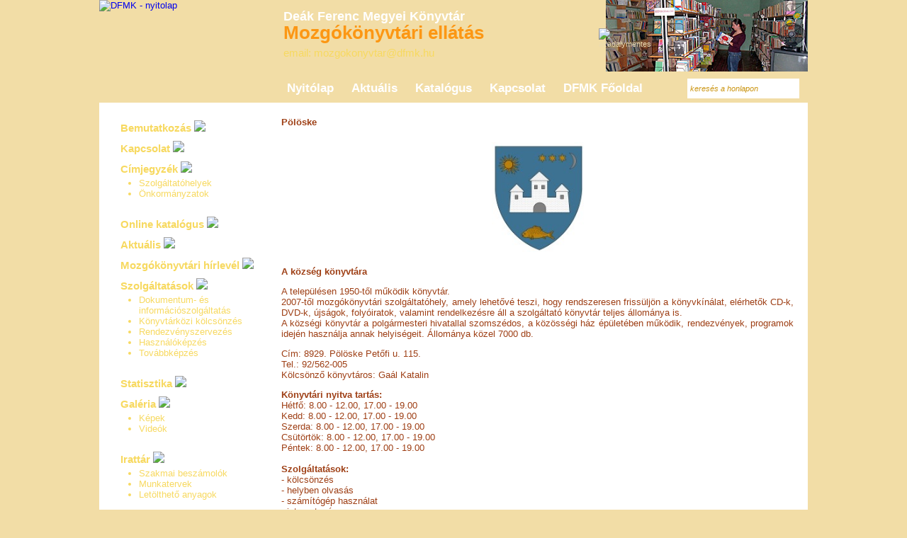

--- FILE ---
content_type: text/html; charset=iso-8859-2
request_url: http://mozgo.dfmk.hu/bemutatkozas/pacsai-kisterseg/poloske
body_size: 4973
content:
<!DOCTYPE html PUBLIC "-//W3C//DTD XHTML 1.0 Transitional//EN" "http://www.w3.org/TR/xhtml1/DTD/xhtml1-transitional.dtd"><html xmlns="http://www.w3.org/1999/xhtml"><head><title>Pölöske - Deák Ferenc Megyei Könyvtár, Mozgókönyvtári ellátás</title><script>var customCookieButton = ""; var customCookieText = "";</script><link href="/stilus.css" rel="stylesheet" type="text/css"/><link href="/stilus_m.css" rel="stylesheet" type="text/css"/><meta http-equiv="Content-Type" content="text/html; charset=iso-8859-2"/></head><body onload="Init()" id="fullheight"><script src="http://www.webmark.hu/AC_RunActiveContent.js" language="javascript" type="text/javascript"></script><script language="JavaScript" type="text/javascript" src="/swfobject.js"></script><script language="JavaScript" type="text/javascript" src="/commonFunc2.js"></script><script type="text/javascript" src="http://ajax.googleapis.com/ajax/libs/jquery/1.4.1/jquery.min.js"></script><script type="text/javascript" src="/jquery.cycle.all.min.js"></script><script type="text/javascript">
  var _gaq = _gaq || [];
  _gaq.push(['_setAccount', 'UA-19988153-6']);
  _gaq.push(['_trackPageview']);
  (function() {
    var ga = document.createElement('script'); ga.type = 'text/javascript'; ga.async = true;
    ga.src = ('https:' == document.location.protocol ? 'https://ssl' : 'http://www') + '.google-analytics.com/ga.js';
    var s = document.getElementsByTagName('script')[0]; s.parentNode.insertBefore(ga, s);
  })();
</script><script type="text/javascript">
$(document).ready(function() {
    $('.slideshow').cycle({
fx: 'fade', speed: 800
});
$('.slideshow').css('display', 'inherit');
});
</script><!--START --><div id="wrapper"><div id="header"><div id="hkep"><div id="slideshowholder"><div class="slideshow"><img src="/img/1149_1557_szentpeterur.jpg" class="leadkep" border="0" alt="Szentpéterúr" title="Szentpéterúr"/><img src="/img/1149_9910_gyurus.jpg" class="leadkep" border="0" alt="Gyűrűs" title="Gyűrűs"/><img src="/img/1149_3048_bucsuszentlaszlo.jpg" class="leadkep" border="0" alt="Búcsúszentlászló" title="Búcsúszentlászló"/><img src="/img/1149_5771_bagod.jpg" class="leadkep" border="0" alt="Bagod" title="Bagod"/><img src="/img/1149_6103_nemesapati2.jpg" class="leadkep" border="0" alt="Nemesapáti" title="Nemesapáti"/><img src="/img/1149_9136_kemendollar.jpg" class="leadkep" border="0" alt="Kemendollár" title="Kemendollár"/><img src="/img/1149_2001_zalaveg.jpg" class="leadkep" border="0" alt="Zalavég" title="Zalavég"/><img src="/img/1149_7590_zalaistvand.jpg" class="leadkep" border="0" alt="Zalaistvánd" title="Zalaistvánd"/><img src="/img/1149_7396_pakod.jpg" class="leadkep" border="0" alt="Pakod" title="Pakod"/><img src="/img/1149_2690_dotk.jpg" class="leadkep" border="0" alt="Dötk" title="Dötk"/><img src="/img/1149_4114_zalaszentmihaly.jpg" class="leadkep" border="0" alt="Zalaszentmihály" title="Zalaszentmihály"/><img src="/img/1149_3027_nemessandorhaza.jpg" class="leadkep" border="0" alt="Nemessándorháza" title="Nemessándorháza"/><img src="/img/1149_7522_zalaigrice.jpg" class="leadkep" border="0" alt="Zalaigrice" title="Zalaigrice"/><img src="/img/1149_9648_kisbucsa.jpg" class="leadkep" border="0" alt="Kisbucsa" title="Kisbucsa"/><img src="/img/1149_5663_zalaszentivan.jpg" class="leadkep" border="0" alt="Zalaszentiván" title="Zalaszentiván"/><img src="/img/1149_894_almashaza.jpg" class="leadkep" border="0" alt="Almásháza" title="Almásháza"/><img src="/img/1149_2128_vockond.jpg" class="leadkep" border="0" alt="Vöckönd" title="Vöckönd"/><img src="/img/1149_5010_pokaszepetk.jpg" class="leadkep" border="0" alt="Pókaszepetk" title="Pókaszepetk"/><img src="/img/1149_3951_zalaszentlorinc.jpg" class="leadkep" border="0" alt="Zalaszentlőrinc" title="Zalaszentlőrinc"/><img src="/img/1149_6843_pusztaszentlaszlo.jpg" class="leadkep" border="0" alt="Pusztaszentlászló" title="Pusztaszentlászló"/><img src="/img/1149_5615_zalaber.jpg" class="leadkep" border="0" alt="Zalabér" title="Zalabér"/><img src="/img/1149_184_alibanfa.jpg" class="leadkep" border="0" alt="Alibánfa" title="Alibánfa"/><img src="/img/1149_5017_alsonemesapati.jpg" class="leadkep" border="0" alt="Alsónemesapáti" title="Alsónemesapáti"/><img src="/img/1149_3869_poloske.jpg" class="leadkep" border="0" alt="Pölöske" title="Pölöske"/><img src="/img/1149_3830_nemesszentandras.jpg" class="leadkep" border="0" alt="Nemesszentandrás" title="Nemesszentandrás"/><img src="/img/1149_1333_pethohenye.jpg" class="leadkep" border="0" alt="Pethőhenye" title="Pethőhenye"/><img src="/img/1149_9197_nemesrado.jpg" class="leadkep" border="0" alt="Nemesrádó" title="Nemesrádó"/><img src="/img/1149_814_nemeshetes.jpg" class="leadkep" border="0" alt="Nemeshetés" title="Nemeshetés"/><img src="/img/1149_4465_batyk.jpg" class="leadkep" border="0" alt="Batyk" title="Batyk"/><img src="/img/1149_7733_csode.jpg" class="leadkep" border="0" alt="Csöde" title="Csöde"/></div></div></div><div id="hakad"></div><table width="100%" height="100%" border="0" cellspacing="0" cellpadding="0" id="fej"><tr valign="top"><td width="240"><a href="/"><img src="/art/sp.gif" width="240" height="130" border="0" alt="DFMK - nyitolap" title="Deák Ferenc Megyei Könyvtár /Gyermekkönyvtár/ - Nyitólap"/></a></td><td><div class="title"><table width="100%" border="0" cellspacing="0" cellpadding="0"><tr valign="top"><td><div class="txt"><h1>Deák Ferenc Megyei Könyvtár</h1><h2>Mozgókönyvtári ellátás</h2><p>email: mozgokonyvtar@dfmk.hu</p></div></td><td align="right"><div id="handi"><a href="/?vakbarat=1"><img src="/art/sp.gif" alt="akadalymentes" width="30" height="30" border="0" align="absmiddle" title="DFMK - Akadálymentesített változat"/></a></div></td></tr></table></div><div id="hmenu"> <a href="/"><div class="menup">Nyitólap</div></a> <a href="/aktualis"><div class="menup">Aktuális</div></a> <a href="/katalogus"><div class="menup">Katalógus</div></a> <a href="/dfmk/kapcsolat"><div class="menup">Kapcsolat</div></a> <a href="http://www.dfmk.hu"> <div class="menup">DFMK Főoldal</div> </a><!--Keresés START--><div class="search"><form id="keresoFrm" name="keresoFrm" method="get" action="/cgi-bin/dfmkmozgo/index.cgi" style="margin-bottom:0px" class="form"><input name="view" type="hidden" id="view" value="kereses"/> <table width="100%" border="0" cellspacing="0" cellpadding="0"><tr valign="top"><td><input type="text" name="mit" id="mit" class="field" value="keresés a honlapon" onFocus="this.value=''"/> </td><td><input type="submit" class="button" value=""/></td></tr></table></form></div><!--Keresés END--></div></td></tr></table></div><div id="mainBody"><table width="100%" border="0" cellspacing="0" cellpadding="0"><tr valign="top"><td width="237" id="vmenu"><div class="holder"><h3><a href="/dfmk/bemutatkozas">Bemutatkozás</a> <img src="/art/arrow_right.png"/></h3><h3><a href="/dfmk/kapcsolat">Kapcsolat</a> <img src="/art/arrow_right.png"/></h3><h3>Címjegyzék <img src="/art/arrow_right.png"/></h3><ul><li><a href="/cimjegyzek/szolgaltatohelyek" alt="Próba" title="Próba">Szolgáltatóhelyek</a></li><li><a href="/cimjegyzek/onkormanyzatok" alt="" title="">Önkormányzatok</a></li></ul><h3><a href="http://www.dfmk.hu/dfmk/online-katalogus" target="_blank">Online katalógus</a> <img src="/art/arrow_right.png"/></h3><h3><a href="/aktualis">Aktuális</a> <img src="/art/arrow_right.png"/></h3><h3><a href="/mozgokonyvtari-hirlevel">Mozgókönyvtári hírlevél</a> <img src="/art/arrow_right.png"/></h3><h3><a href="/dfmk/szolgaltatasok">Szolgáltatások</a> <img src="/art/arrow_right.png"/></h3><ul><li><a href="/dokumentum-es-informacioszolgaltatas" alt="" title="">Dokumentum- és információszolgáltatás</a></li><li><a href="/dfmk/konyvtarkozi-kolcsonzes" alt="" title="">Könyvtárközi kölcsönzés</a></li><li><a href="/rendezvenyszervezes" alt="" title="">Rendezvényszervezés</a></li><li><a href="/szolgaltatasok/hasznalokepzes" alt="" title="">Használóképzés</a></li><li><a href="/szolgaltatasok/tovabbkepzes" alt="" title="">Továbbképzés</a></li></ul><h3><a href="/dfmk/statisztika">Statisztika</a> <img src="/art/arrow_right.png"/></h3><h3>Galéria <img src="/art/arrow_right.png"/></h3><ul><li><a href="/galeria/kepek" alt="" title="">Képek</a></li><li><a href="/videok" alt="" title="">Videók</a></li></ul><h3>Irattár <img src="/art/arrow_right.png"/></h3><ul><li><a href="/irattar/szakmai-beszamolok" alt="" title="">Szakmai beszámolók</a></li><li><a href="/irattar/munkatervek" alt="" title="">Munkatervek</a></li><li><a href="/irattar/letoltheto-anyagok" alt="" title="">Letölthető anyagok</a></li></ul></div></td><td id="content"><div class="corner2"><div id="belso"><div class="cim">Pölöske</div><div class="lead"></div><div class="szoveg"><p style="text-align: center;"> <a href="http://www.poloske.hu" target="_blank"><img alt="" src="/webimages/images/bemutatkozas/poloskecimer.jpg" style="border-top-width: 0px; border-right-width: 0px; border-bottom-width: 0px; border-left-width: 0px; border-top-style: solid; border-right-style: solid; border-bottom-style: solid; border-left-style: solid; width: 130px; height: 155px; "/></a></p><p align="left"> <strong>A k&ouml;zs&eacute;g k&ouml;nyvt&aacute;ra</strong></p><p align="justify"> A telep&uuml;l&eacute;sen 1950-től műk&ouml;dik k&ouml;nyvt&aacute;r.<br/> 2007-től mozg&oacute;k&ouml;nyvt&aacute;ri szolg&aacute;ltat&oacute;hely, amely lehetőv&eacute; teszi, hogy rendszeresen friss&uuml;lj&ouml;n a k&ouml;nyvk&iacute;n&aacute;lat, el&eacute;rhetők CD-k, DVD-k, &uacute;js&aacute;gok, foly&oacute;iratok, valamint rendelkez&eacute;sre &aacute;ll a szolg&aacute;ltat&oacute; k&ouml;nyvt&aacute;r teljes &aacute;llom&aacute;nya is.<br/> A k&ouml;zs&eacute;gi k&ouml;nyvt&aacute;r a polg&aacute;rmesteri hivatallal szomsz&eacute;dos, a k&ouml;z&ouml;ss&eacute;gi h&aacute;z &eacute;p&uuml;let&eacute;ben műk&ouml;dik, rendezv&eacute;nyek, programok idej&eacute;n haszn&aacute;lja annak helyis&eacute;geit. &Aacute;llom&aacute;nya k&ouml;zel 7000 db.</p><p align="justify"> C&iacute;m: 8929. P&ouml;l&ouml;ske Petőfi u. 115.<br/> Tel.: 92/562-005<br/> K&ouml;lcs&ouml;nző k&ouml;nyvt&aacute;ros: Ga&aacute;l Katalin</p><p align="justify"> <strong>K&ouml;nyvt&aacute;ri nyitva tart&aacute;s:</strong><br/> H&eacute;tfő: 8.00 - 12.00, 17.00 - 19.00<br/> Kedd: 8.00 - 12.00, 17.00 - 19.00<br/> Szerda: 8.00 - 12.00, 17.00 - 19.00<br/> Cs&uuml;t&ouml;rt&ouml;k: 8.00 - 12.00, 17.00 - 19.00<br/> P&eacute;ntek: 8.00 - 12.00, 17.00 - 19.00<br/><br/> <strong>Szolg&aacute;ltat&aacute;sok:</strong><br/> - k&ouml;lcs&ouml;nz&eacute;s<br/> - helyben olvas&aacute;s<br/> - sz&aacute;m&iacute;t&oacute;g&eacute;p haszn&aacute;lat<br/> - internetez&eacute;s<br/> - f&eacute;nym&aacute;sol&aacute;s<br/> - nyomtat&aacute;s<br/> - k&ouml;nyvt&aacute;rk&ouml;zi k&ouml;lcs&ouml;nz&eacute;s<br/> - rendezv&eacute;nyek<br/> - haszn&aacute;l&oacute;k&eacute;pz&eacute;s</p><div align="center" id="itwgaleria" lang="5519"><table align="center" border="0" cellpadding="4" cellspacing="0" class="galeriaBox" width="100"><tbody><tr align="center"><td> <a href="javascript:galeria(5519);"><img alt=" " class="galeriaBoxKep" src="http://teszt23.webmark.hu/galeria/5519/poloskekvt01_1817_k.jpg"/></a></td></tr><tr align="center"><td class="galeriaBoxAlt"> N&eacute;zze meg gal&eacute;ri&aacute;nkat!</td></tr></tbody></table></div><hr/><p align="center"> <a href="http://www.poloske.hu" target="_blank">K&ouml;zs&eacute;g honlapja</a></p><p> <strong>A k&ouml;zs&eacute;gről:</strong></p><p> P&ouml;l&ouml;ske k&ouml;zs&eacute;g Zala megye k&ouml;z&eacute;pponj&aacute;ban tal&aacute;lhat&oacute;, 908 fős kistelep&uuml;l&eacute;s. Zalaegerszegtől d&eacute;lkeletre, mintegy 18 km-re fekszik a Sz&eacute;v&iacute;z-csatorna v&ouml;lgy&eacute;ben, a 75. sz&aacute;m&uacute; fő&uacute;t mellett, mely a Balatont k&ouml;ti &ouml;ssze a r&eacute;dicsi hat&aacute;r&aacute;tkelővel, jelentős idegenforgalmat lebonyol&iacute;tva. A falu kedvező k&ouml;zleked&eacute;s-f&ouml;ldrajzi helyen fekszik. T&aacute;vols&aacute;gi aut&oacute;busszal Zalaegerszeg &eacute;s Keszthely felől megk&ouml;zel&iacute;thető. Vas&uacute;tvonal a falu hat&aacute;r&aacute;ban h&uacute;z&oacute;dik, de vas&uacute;t&aacute;llom&aacute;s a szomsz&eacute;dos telep&uuml;l&eacute;seken - Bak, B&uacute;cs&uacute;szentl&aacute;szl&oacute; &eacute;s Zalaszentmih&aacute;ly - van.<br/> A falu hatalmas ter&uuml;letű, mintegy 4500 ha. A ter&uuml;let jelentősebb v&iacute;zfoly&aacute;sai a Sz&eacute;v&iacute;z-csatorna, az Eszter&aacute;g- patak &eacute;s a Bebesi-&aacute;rok.</p><p> A falu legkiemelkedőbb nevezetess&eacute;ge a P&ouml;l&ouml;skei-t&oacute;. A t&oacute; &eacute;s k&ouml;rny&eacute;ke igen jelentős t&aacute;ji, term&eacute;szeti &eacute;rt&eacute;kekkel rendelkezik. Ennek megőrz&eacute;se &eacute;rdek&eacute;ben a t&oacute; &eacute;s k&ouml;zvetlen k&ouml;rny&eacute;ke 1985 &oacute;ta v&eacute;delem alatt &aacute;ll, megyei v&eacute;detts&eacute;gű term&eacute;szetv&eacute;delmi ter&uuml;let. A v&eacute;dett&eacute; nyilv&aacute;n&iacute;t&aacute;st a Magyar Mad&aacute;rtani Egyes&uuml;let Zalai Helyi Csoportja kezdem&eacute;nyezte. Oka a mintegy 120 ha fel&uuml;letű, v&iacute;zzel bor&iacute;tott saj&aacute;tos l&aacute;pr&eacute;ti fl&oacute;r&aacute;ja, &eacute;rt&eacute;kes mad&aacute;rvil&aacute;ga, &eacute;s term&eacute;szetes eredetű t&aacute;jk&eacute;pi megjelen&eacute;se.</p><p> A ter&uuml;let v&aacute;ltozatos domborzat, v&aacute;ltozatos v&iacute;zgazd&aacute;lkod&aacute;s&uacute;. A t&oacute;t&oacute;l keletre l&eacute;vő ter&uuml;letek &#65533; melyek erdős&uuml;l&eacute;se jelentős &#65533; magasan fekvő dombvonulat r&eacute;szei. Magasabb fekv&eacute;sű az &Ouml;rd&ouml;gv&aacute;r k&ouml;rny&eacute;ke is, amely v&eacute;delmi szempontb&oacute;l volt jelentős. A magasabban fekvő ter&uuml;letekről sz&eacute;p kil&aacute;t&aacute;s ny&iacute;lik a t&oacute;ra, a telep&uuml;l&eacute;sre, a k&ouml;rnyező t&aacute;jakra.</p></div><table width="100%" border="0" cellspacing="0" cellpadding="0"><!-- linkek --><!-- dokuk --><!-- dok1 --><!-- dok2 --><!-- dok3 --></table></div><div align="center"></div></div></td></tr></table></div></div><div class="footerHolder"><div id="footer"><table width="100%" border="0" cellspacing="0" cellpadding="0"><tr valign="top"><td width="240"><div class="umft"><p><a href="http://www.nfu.hu" target="_blank"><img src="/art/uszt.png" alt="ÚJ SZÉCHENYI TERV" width="160" height="53" border="0" title="ÚJ SZÉCHENYI TERV"/></a></p><p><img src="/art/magyarorszag-megujul.png" border="0" width="150"/></p></div></td><td class="right"><p class="b"> <a href="/">Nyitólap</a> <a href="/aktualis">Aktuális</a> <a href="/katalogus">Katalógus</a> <a href="/dfmk/kapcsolat">Kapcsolat</a><a href="http://www.dfmk.hu">DFMK főoldal</a></p><p class="kva"><a href="/dfmk/impresszum">Impresszum</a> | <a href="/dfmk/adatvedelmi-nyilatkozat">Adatv&eacute;delmi nyilatkozat</a> | <a href="/statisztika2/statisztika">Statisztika</a> Copyright &copy; 2011, <a href="http://www.dfmk.hu">De&aacute;k Ferenc Megyei K&ouml;nyvt&aacute;r</a></p></td></tr></table></div></div><!--END--><script language="JavaScript" type="text/javascript">
function Init() {
}
function nyelv( kep, filenev ) {
kep.src = '/art/' + filenev + '.gif';
}
if (document.getElementById("itwgaleria") != null) {
   var so = new SWFObject("/flash/itwgallery.swf?galeriaID=" + document.getElementById("itwgaleria").lang, "mymovie", "700", "640", "8", "");
   so.addParam("wmode", "transparent"); 
   so.write("itwgaleria");
}
</script></body></html>

--- FILE ---
content_type: text/css
request_url: http://mozgo.dfmk.hu/stilus.css
body_size: 2273
content:
/*DFMK CSS*/
HTML, BODY {
    margin:0px;
    padding:0px;
    border:none;
	text-align:left;
	background:url(art/bg_top.gif) repeat-x top #f2dda6;
	font-family:Arial, Helvetica, sans-serif;
	font-size:13px;
	color:#9e3f15;
}

/*ĂĄltalĂĄnos*/
a {
	text-decoration:none;
}

a:hover {
	text-decoration:underline;
}

hr {
	background:none;
	padding:0;
	margin:0 0 10px 0;
	border:none;
	border-bottom:1px dotted #333333;
}

/*font colors*/
/*misc*/
.corner {
	height:14px;
	background:url(art/slide_corner.gif) no-repeat right bottom;
}
/*wrapper*/
#wrapper {
	width:1000px;
	min-height:340px;
	position:relative;
	margin:0 auto;
}
/*testy*/
/*------------------------------------------------------------------------------------ header*/
#header {
	width:1000px;
	height:145px;
	position:relative;
	background:url(art/header.jpg) no-repeat left;
}
	#header .title {
		height:100px;
	}
	#header .txt {
		position:relative;
		top:20px;
		left:20px;
		color:#662626;
		text-shadow:1px 1px 0 #f7eac5;
	}
		#header .txt a {
			color:#662626;
		}
	#header h1 {
		font-family:"Trebuchet MS", Arial, sans-serif;
		font-size:24px;
		padding:0;
		margin:0 0 10px 0;
	}
	#header p {
		margin:0;
		padding:0;
	}
/*------------------------------------------------------------------------------------ language */
#lang {
	padding:10px;
	font-size:11px;
}
	#lang a {
		color:#ecdcb1;
	}
		#lang a:hover {
			position:relative;
			bottom:1px;
			text-decoration:underline;
		}
	#lang img {
		padding:1px;
		background:#fff;
		border:1px solid #9f2a15;
		margin:0 auto;
	}
/*------------------------------------------------------------------------------------ akadalymentes*/
#handi {
	padding:10px;
	font-size:11px;
}
	#handi a {
		color:#ecdcb1;
	}
		#handi a:hover {
			color:#fff;
		}
/*------------------------------------------------------------------------------------ horizontal menu*/
#hmenu {
	height:45px;
	padding:4px 0 0 0;
}
	#hmenu .menup {
		float:left;
		clear:right;
		margin:0 0 0 10px;
		cursor:pointer;
		font-size:13px;
		font-weight:bold;
		padding:10px 10px 15px 10px;
		-webkit-transition-property:all;
		-webkit-transition-duration:.4s;
		transition-property:all;
		transition-duration:.4s;
	}
		#hmenu a {
			color:#fbf1d9;
		}
			#hmenu .menup:hover {
				background:#fbf1d9;
				color:#602323;
			}
	/*------------------------------------------------------------------------------- SEARCH */
	#hmenu .search {
		width:180px;
		float:right;
		color:#fbf1d9;
		position:relative;
		top:6px;
		left:10px;
	}
		#hmenu .form {
			margin:0;
			padding:0;
		}
		#hmenu .field {
			width:150px;
			height:20px;
			padding:2px;
			background:#e3e3e3;
			border:none;
			color:#602424;
			font-style:italic;
			font-size:11px;
		}
		#hmenu .button {
			background:url(art/magnif.gif) no-repeat;
			border:none;
			position:relative;
			left:-30px;
			cursor:pointer;
			width:20px;
			height:20px;
		}
/*------------------------------------------------------------------------------------ vertical menu */
#vmenu {
	background:url(art/vmenu_bg.gif) repeat-y;
	color:#cec5b1;
	padding:15px 0 0 0;
}
	#vmenu a:hover {
		text-decoration:underline;
		position:relative;
		bottom:1px;
		color:#ddd5c2;
	}
	#vmenu .holder {
		padding:0 15px 0 30px;
	}
	#vmenu h3 {
		font-size:12px;
		text-transform:uppercase;
		color:#cec5b1; /*9a917d*/
		padding:5px 0 0 0;
		margin:0;
	}
		#vmenu h3 a {
			color:#cec5b1;
		}
	#vmenu ul {
		padding:0;
		margin:5px 0 5px 0;
		list-style:outside none;
	}
		#vmenu ul a {
			color:#9a917d;
		}
		#vmenu ul li {
			padding:0 0 0 6px;
		}
/*------------------------------------------------------------------------------------ content */
#content {
	background:url(art/content_bg.gif) repeat-y left;
}
	#content h4 {
			font-style:italic;
			font-size:16px;
			margin:0;
			padding:15px 0 10px 0;
			color:#9d7153;
	}
	#content .corner2 {
    	background:url(art/content_bg.gif) repeat-y left;
		padding:0 0 10px 0;
	}
/*---------------------------------------------------- FACEBOOK*/
.fb {
	padding:10px 0 10px 0;
}
/*------------------------------------------------------ Forum*/
.forum {
	width:201px;
	min-height:200px;
	background:url(art/forum_bg.jpg) no-repeat top;
}
	.forum p {
		padding:100px 10px 0 10px;
		color:#8c6545;
	}
/*------------------------------------------------------------------------------------ SLIDE */
#slider {
	width:98%;
	background:url(art/slide_bg.gif) repeat-y left #fbf1d9;
}
	#slider a {
			color:#764c39;
		}
			#slider a:hover {
				text-decoration:underline;
				position:relative;
				bottom:1px;
			}
	#slider h4 {}
	#slider .arrow {
		height:7px;
		background:url(art/arrow_down.png) no-repeat left;
		position:relative;
		left:-13px;
		top:5px;
		z-index:10000;
	}
	/*image*/
	#slider .picHolder {
		width:416px;
		height:258px;
		position:relative;
		overflow:hidden;
		z-index:12000;
		padding:15px;
	}
		#slider .picHolder img {
			width:416px;
			padding:3px;
			background:#fff;
			border:1px solid #ded6c0;
		}
	/*select*/
	#slider .newsHolder {
		position:relative;
	}
		#slider .newsHolder h4 {
			font-style:italic;
			font-size:16px;
			margin:0;
			padding:15px 0 5px 0;
		}
	#slider .selectHolder {
		width:292px;
		position:relative;
		left:-13px;
		border-bottom:1px dotted #c19171;
		padding:6px 10px 8px 13px;
		color:#764c39;
	}
		#slider .selectHolder:hover {
			background:#fffbf0;
		}
		#slider .selectHolder em {
			font-size:11px;
			font-style:normal;
			color:#b18567;
			position:relative;
			top:3px;
		}
		/*more*/
		#slider .more {
			text-align:right;
			padding:5px 20px 0 0;
			font-size:11px;
		}
			#slider .more a {
				color:#9d7153;
			}
/*------------------------------------------------------------------------------------ Zalai TudĂĄstĂĄr */
#zalatudas {
	padding:0 15px;
	color:#6c2828;
}
	#zalatudas .bg {
		background:#f4ead2;
		padding:10px;
		border-radius:10px;
		-moz-border-radius:10px;
	}
	#zalatudas .sButton {
		width:80px;
		height:40px;
		cursor:pointer;
		background:url(art/keresbutton_zalai.png) no-repeat;
		border:none;
		margin:10px auto;
	}
	#zalatudas .sField {
		width:200px;
		height:20px;
		padding:2px;
		border:none;
	}
	
/*------------------------------------------------------------------------------------ Books */

#books {
	padding:0 0 0 15px;
	position:relative;
}
	#books .slider {
		width:552px;
		background:url(art/books_bg_1.gif) no-repeat top #f7eac8;
	}
	#books .bottom {
		height:8px;
		background:url(art/books_bg_2.gif) no-repeat;
	}
	#books .bookHolder {
		text-align:center;
	}
	#books .bookHolder img {
		border:1px solid #ead4a1;
		padding:3px;
		background:#fff;
		margin:2px 15px 2px 0;
	}
		#books .bookHolder img:hover {
			padding:5px;
			background:#ead4a1;
			margin:0 11px 0 0;
		}
	#books .desc {
		margin:0 auto;
		width:96%;
		background:#fff;
		border-radius:10px;
		-moz-border-radius:10px;
	}
		#books .desc a {
			color:#5c1f1f;
			padding:2px;
		}
			#books .desc a:hover {
				position:relative;
				bottom:1px;
				text-decoration:underline;
			}
		#books .desc p {
			padding:2px;
			margin:2px;
		}
		#books .desc h3 {
			padding:2px;
			margin:2px;
		}
		#books .descPad {
			padding:5px 15px 5px 15px;
			margin:0;
		}
/*--------------------------------------------------------------------------- newsletter*/
#newsletter {
	width:164px;
	background:url(art/login_bg.gif) no-repeat;
}
	#newsletter .bottom {
		margin:10px 0 0 0;
		background:url(art/login_bg_bottom.gif) no-repeat;
		height:11px;
	}
	#newsletter .nForm {
		width:143px;
		margin:0;
		padding:0;
		position:relative;
		top:10px;
		left:8px;
	}
	#newsletter .nField {
		width:140px;
		height:20px;
		padding:2px;
		margin:2px;
		background:url(art/field.gif) no-repeat left;
		border:none;
		color:#dd7040;
		font-style:italic;
		border:1px solid #f7eac8;
	}
		#newsletter .nField:hover {
			border:1px solid #e6d29d;
		}
	#newsletter .button {
		width:116px;
		height:32px;
		background:url(art/button_bg.jpg);
		border:none;
		cursor:pointer;
		margin:10px 0 0 15px;
	}
		#newsletter .button:hover {
			position:relative;
			bottom:1px;
		}
			#newsletter .button:active {
				position:relative;
				bottom:0;
			}
/*---------------------------------------------------------------------------- kotelezĂś elem*/
#kotelezo p {
	font-size:10px;
	color:#999999;
	padding:0 10px 10px 0;
}
	#kotelezo img {
		padding:0 0 10px 0;
	}
/*---------------------------------------------------------------------------- FOOTER */
.footerHolder {
	width:100%;
	background:#a98363;
}
#footer {
	width:1000px;
	height:117px;
	background:url(art/footer_bg.jpg) no-repeat bottom;
	margin:0 auto;
}
	#footer .left {
		padding:10px 0 0 30px;
		color:#531f1f;
	}
		#footer .left a {
			color:#531f1f;
		}
	#footer .right {
		padding:10px 0 0 20px;
		color:#f2dda6;
	}
		#footer .right a {
			color:#f2dda6;
			padding:4px;
		}
			#footer .right a:hover {
				color:#fff;
			}
			
.slideshow {
	display:none;
}			

--- FILE ---
content_type: text/css
request_url: http://mozgo.dfmk.hu/stilus_m.css
body_size: 2496
content:
/*DFMK CSS - mozgĂłkĂśnyvtĂĄr*/
HTML, BODY {
	background:url(art/bg_top_m.gif) repeat-x top #f2dda6; /*v*/
}

/*ĂĄltalĂĄnos*/

hr {
	background:none;
	padding:0;
	margin:0 0 10px 0;
	border:none;
	border-bottom:1px dotted #333333;
}

.hrM {
	height:5px;
	background:url(art/hr_m_repeat.gif) repeat-x;
}

/*font colors*/
.blue1 {
	color:#536a92;
}
	.blue1 a {
		color:#536a92;
	}
		.blue1 a:hover {
			position:relative;
			bottom:1px;
			text-decoration:underline;
		}

/*testy*/
#mainBody {
	background:url(art/lapok.gif) no-repeat right bottom #fff;
}
/*------------------------------------------------------------------------------------ header*/
#header {
	background:url(art/header_m.jpg) no-repeat left; /*v*/
	position:relative;
}
	#header .title {
		height:100px;
	}
	#header .txt {
		position:relative;
		top:10px; /*v*/
		left:20px;
		color:#f7d960; /*v*/
		text-shadow:none; /*v*/
	}
		#header .txt a {
			color:#f7d960; /*v*/
		}
	#header h1 {
		font-family:"Trebuchet MS", Arial, sans-serif;
		font-size:18px; /*v*/
		color:#fff; /*v*/
		padding:0;
		margin:0 0 0 0; /*v*/
		position:relative; /*v*/
		top:3px; /*v*/
	}
	/*NEW:*/
	#header h2 {
		font-family:"Trebuchet MS", Arial, sans-serif;
		font-size:26px; 
		color:#fc9714; 
		padding:0;
		margin:0 0 4px 0;
	}
	#header p {
		margin:0;
		padding:0;
		font-size:15px;
	}
	
#fej {
	z-index:1000;
	position:relative;
}

#hkep {
	position:absolute;
	float:right;
	right:0px;
}

#hakad {
	position:absolute;
	background:url(art/header_hatter.png);
	background-repeat:no-repeat;
	width:1000px;
	height:145px;
	z-index:300;
}

/*------------------------------------------------------------------------------------ akadalymentes*/
#handi {
	width:30px; /*v*/
	height:30px; /*v*/
	padding:0; /*v*/
	position:relative; /*v*/
	right:265px; /*v*/
	top:40px; /*v*/
}
/*------------------------------------------------------------------------------------ horizontal menu*/
#hmenu {
	padding:5px 0 0 10px; /*v*/
	position:relative;
	z-index:20000;
}
	#hmenu .menup {
		float:left;
		clear:right;
		margin:0 0 0 5px; /*v*/
		cursor:pointer;
		font-size:17px; /*v*/
		font-weight:bold;
		padding:10px 10px 15px 10px;
		-webkit-transition-property:all;
		-webkit-transition-duration:.4s;
		transition-property:all;
		transition-duration:.4s;
	}
		#hmenu a {
			color:#fff;
		}
			#hmenu .menup:hover, #hmenu .aktiv .menup {
				background:#fff; /*v*/
				color:#c7441c; /*v*/
			}
	/*------------------------------------------------------------------------------- SEARCH */
		#hmenu .field {
			width:150px;
			padding:4px; /*v*/
			background:#fff; /*v*/
			border:none;
			color:#cb9615; /*v*/
			font-style:italic;
			font-size:11px;
		}
		#hmenu .button {
			background:url(art/magnif_m.gif) no-repeat; /*v*/
			left:-30px;
			top:3px; /*v*/
		}
/*------------------------------------------------------------------------------------ vertical menu */
#vmenu {
	background:url(art/vmenu_bg_m.gif) repeat-y; /*v*/
}
	#vmenu a:hover, #vmenu .aktiv {
		text-decoration:underline;
		position:relative;
		bottom:1px;
		color:#fff; /*v*/
	}
	#vmenu .holder {
		padding:0 15px 0 30px;
	}
	#vmenu h3 {
		font-size:15px;
		text-transform:none; /**/
		color:#f7d960; /*v*/
		margin:0;
		height:auto; /*v*/
		padding:10px 0 0 0; /*v*/
	}
		#vmenu h3 a {
			color:#f7d960; /*v*/
		}
	#vmenu ul {
		color:#f7d960; /*v*/
		padding:0 0 0 6px; /*v*/
		margin:4px 0 15px 20px; /*v*/
		list-style:outside disc; /*v*/
	}
		#vmenu ul a {
			color:#f7d960; /*v*/
		}
		#vmenu ul li {
			padding:0 0 0 0; /*v*/
		}
/*------------------------------------------------------------------------------------ content */
	/*new------------------------------------- heading*/
	#content h1 {
		font-size:23px;
	}
	#content h2 {}
	#content h3 {}
	#content h4 {
		font-style:italic; /*v*/
		font-size:19px; /*v*/
		margin:0; /*v*/
		padding:15px 0 5px 0; /*v*/
		color:#c34b26; /*v*/
	}
	#content h5 {
		font-size:17px;
		margin:0;
		padding:15px 0 5px 0;
		color:#c34b26;
	}
	#content h6 {}

		#content a {
    		color:#9e3f15;
			font-size:12px;
			font-weight:bold;
		}

/*------------------------------------------------------------------------------------ Gyerek 3-as oszlop*/
/* new ------------------------------------------------------------------------------- ĂdvĂśzlĹ*/
#welcome {
	padding:10px 15px 0 15px;
}
	#welcome p {
		background:#faf6cc;
		padding:10px;
	}
/*new*/
#cimcimm {
	padding:0 15px 0 15px;
	color:#a18e5b;
}
	#cimcimm p {
		margin:5px 0 5px 0;
	}
	#cimcimm h5, #cimcimm h5 a {
	color:#c34b26;
	font-size:17px;
	}
	#cimcimm a {
		color:#71583b;
	}
		#cimcimm a:hover {
			position:relative;
			bottom:1px;
			text-decoration:underline;
		}
/*new*/
.col {
	width:220px;
	min-height:320px;
	background:url(art/col_bg_m.gif) repeat-x bottom; /*v*/
	text-align:center;
	padding:8px;
}
	.col strong {
		font-size:15px;
		color:#71583b;
	}
/*new*/
.nagyonkalssz {
}

#cimcimm .nagyonkalssz a {
font-weight:normal;
color:#a18e5b;
}

/*------------------------------------------------------------------------------------ SLIDE */
#slider {
	width:98%;
	background:none; /*v*/
}
	#slider .newsHolder {
		width:290px;
		position:relative;
		left:20px;
	}
		#slider .newsHolder h4 {
			font-size:19px; /*v*/
			padding:15px 0 5px 0; /*v*/
		}
		#slider .newsHolder strong {
			font-size:15px;
			padding:0;
			margin:0;
			color:#f47521;
		}
	#slider a {
			color:#71583b; /*v*/
		}
			#slider a:hover {
				text-decoration:underline;
				position:relative;
				bottom:1px;
			}
	#slider .arrow {
		height:7px;
		background:url(art/arrow_down_gy.gif) no-repeat left;
		position:relative;
		left:20px; /*v*/
		top:5px;
		z-index:10000;
	}
	/*image*/
	#slider .picHolder {
		top:20px;
	}
	/*select*/
	#slider .selectHolder {
		background:#faf6cc; /*v*/
		width:290px; /*v*/
		left:0; /*v*/
		border-bottom:1px dotted #c19171;
		padding:6px 10px 8px 13px;
		margin:2px 0 2px 0; /*v*/
		color:#764c39;
	}
		#slider .selectHolder em {
			font-size:11px;
			font-style:normal;
			color:#b18567;
			position:relative;
			top:3px;
		}
		/*more*/
		#slider .more {
			text-align:right;
			padding:5px 20px 0 0;
			font-size:11px;
		}
			#slider .more a {
				color:#9d7153;
			}
/* new --------------------------------------------------------------------------- KĂśzĂśssĂŠg*/
.tweet {
	color:#777777;
	font-size:11px;
}
	.tweet a {
		color:#777777;
	}
/* new ----------------------------------------------------------------------- tĂŠrkĂŠp */
#map {
	width:490px;
	height:420px;
	background:#fff;
	padding:2px;
	-webkit-box-shadow:0 0 10px #727272;
	-moz-box-shadow:0 0 10px #727272;
}
	#map .holder {
		width:480px;
		height:410px;
		margin:4px auto;
	}
/*--------------------------------------------------------------------------- nwBox*/
.nwBox {
	width:200px;
	min-height:100px;
	color:#c34b26;
}
	.nwBox form {
		text-align:center;
		background:#faf6cc;
		border-radius:10px;
		-moz-border-radius:10px;
		border:1px solid #f2dda6;
		padding:10px;
		margin:10px 0 0 0;
	}
		.nwBox a {
			color:#f47521;
			text-decoration:underline;
		}
		.nwBox p {
			padding:0 0 4px 0;
			margin:0;
		}
	.nwField {
		width:150px;
		background:#fff;
		border:1px solid #f9b26d;
		-webkit-box-shadow:0 0 5px #d9d5b1;
		-moz-box-shadow:0 0 5px #d9d5b1;
		padding:2px;
		margin:2px auto;
		color:#dea646;
		text-align:left;
	}
	.nwButton {
		width:117px;
		height:34px;
		background:url(art/subscr_off.gif) no-repeat;
		border:none;
		cursor:pointer;
		margin:5px auto;
	}
		.nwButton:hover {
			background:url(art/subscr_on.gif) no-repeat;
		}
/*---------------------------------------------------------------------------- FOOTER */
.footerHolder {
	width:100%;
	background:#d69a3c; /*v*/
}
#footer {
	width:1000px;
	height:116px; /*v*/
	background:url(art/footer_bg_m.jpg) no-repeat bottom; /*v*/
	margin:0 auto;
}	
	#footer .left {
		padding:10px 0 0 30px;
		color:#9a742d; /*v*/
	}
		#footer .left a {
			color:#9a742d; /*v*/
		}
	#footer .right {
		padding:30px 0 0 10px; /*v*/
		color:#f47521; /*v*/
	}
		#footer .right a {
			color:#f47521; /*v*/
			padding:10px; /*v*/
		}
			#footer .right a:hover {
				color:#f47521; /*v*/
				position:relative; /*v*/
				bottom:1px; /*v*/
				text-decoration:underline; /*v*/
			}
		/*new*/
	#footer .b {
		font-size:14px; 
		font-weight:bold; 
	}
	/*new*/
	#footer .umft {
		width:200px;
		height:auto;
		margin:0 auto;
		padding:1px 0 0 10px;
		font-size:10px;
		color:#fff;
		text-align:center;
	}
	#footer .umft p {
		margin:0px;
		padding:0px;
	}

#doctar, #belso, #kereses, .galeriaKategoria {
	margin:20px;
}

#belso a, .cim {
	font-weight:bold;
	padding-bottom:14px;
}

#belso img, #lgal img {
	background-color:#FFF;
	padding:3px;
	margin:4px;
	border:solid 1px #764c39;
}

#lgal {
	padding:6px;
}

#lgal img:hover {
	background-color:#9e3f15;
}

#belso .cim {
	padding:inherit;
	margin:0 0 14px 0;
}

#belso .link_cim {
	font-size:14px;
}

#belso .link_lead {
	font-weight:normal;
}

.galeriaLink p, #osszeskepszam {
	padding:0px;
	margin:0px;
}

.cella, .cella td {
	font-size:10px;
}

.bov a {
	padding-left:14px;
}

.bov a:hover {
	padding-left:14px;
	text-decoration:underline;
}

--- FILE ---
content_type: application/javascript
request_url: http://mozgo.dfmk.hu/swfobject.js
body_size: 2972
content:
/**
 * SWFObject v1.5: Flash Player detection and embed - http://blog.deconcept.com/swfobject/
 *
 * SWFObject is (c) 2007 Geoff Stearns and is released under the MIT License:
 * http://www.opensource.org/licenses/mit-license.php
 *
 */
if(typeof deconcept == "undefined") var deconcept = new Object();
if(typeof deconcept.util == "undefined") deconcept.util = new Object();
if(typeof deconcept.SWFObjectUtil == "undefined") deconcept.SWFObjectUtil = new Object();
deconcept.SWFObject = function(swf, id, w, h, ver, c, quality, xiRedirectUrl, redirectUrl, detectKey) {
	if (!document.getElementById) { return; }
	this.DETECT_KEY = detectKey ? detectKey : 'detectflash';
	this.skipDetect = deconcept.util.getRequestParameter(this.DETECT_KEY);
	this.params = new Object();
	this.variables = new Object();
	this.attributes = new Array();
	if(swf) { this.setAttribute('swf', swf); }
	if(id) { this.setAttribute('id', id); }
	if(w) { this.setAttribute('width', w); }
	if(h) { this.setAttribute('height', h); }
	if(ver) { this.setAttribute('version', new deconcept.PlayerVersion(ver.toString().split("."))); }
	this.installedVer = deconcept.SWFObjectUtil.getPlayerVersion();
	if (!window.opera && document.all && this.installedVer.major > 7) {
		// only add the onunload cleanup if the Flash Player version supports External Interface and we are in IE
		deconcept.SWFObject.doPrepUnload = true;
	}
	if(c) { this.addParam('bgcolor', c); }
	var q = quality ? quality : 'high';
	this.addParam('quality', q);
	this.setAttribute('useExpressInstall', false);
	this.setAttribute('doExpressInstall', false);
	var xir = (xiRedirectUrl) ? xiRedirectUrl : window.location;
	this.setAttribute('xiRedirectUrl', xir);
	this.setAttribute('redirectUrl', '');
	if(redirectUrl) { this.setAttribute('redirectUrl', redirectUrl); }
}
deconcept.SWFObject.prototype = {
	useExpressInstall: function(path) {
		this.xiSWFPath = !path ? "expressinstall.swf" : path;
		this.setAttribute('useExpressInstall', true);
	},
	setAttribute: function(name, value){
		this.attributes[name] = value;
	},
	getAttribute: function(name){
		return this.attributes[name];
	},
	addParam: function(name, value){
		this.params[name] = value;
	},
	getParams: function(){
		return this.params;
	},
	addVariable: function(name, value){
		this.variables[name] = value;
	},
	getVariable: function(name){
		return this.variables[name];
	},
	getVariables: function(){
		return this.variables;
	},
	getVariablePairs: function(){
		var variablePairs = new Array();
		var key;
		var variables = this.getVariables();
		for(key in variables){
			variablePairs[variablePairs.length] = key +"="+ variables[key];
		}
		return variablePairs;
	},
	getSWFHTML: function() {
		var swfNode = "";
		if (navigator.plugins && navigator.mimeTypes && navigator.mimeTypes.length) { // netscape plugin architecture
			if (this.getAttribute("doExpressInstall")) {
				this.addVariable("MMplayerType", "PlugIn");
				this.setAttribute('swf', this.xiSWFPath);
			}
			swfNode = '<embed type="application/x-shockwave-flash" src="'+ this.getAttribute('swf') +'" width="'+ this.getAttribute('width') +'" height="'+ this.getAttribute('height') +'" style="'+ this.getAttribute('style') +'"';
			swfNode += ' id="'+ this.getAttribute('id') +'" name="'+ this.getAttribute('id') +'" ';
			var params = this.getParams();
			 for(var key in params){ swfNode += [key] +'="'+ params[key] +'" '; }
			var pairs = this.getVariablePairs().join("&");
			 if (pairs.length > 0){ swfNode += 'flashvars="'+ pairs +'"'; }
			swfNode += '/>';
		} else { // PC IE
			if (this.getAttribute("doExpressInstall")) {
				this.addVariable("MMplayerType", "ActiveX");
				this.setAttribute('swf', this.xiSWFPath);
			}
			swfNode = '<object id="'+ this.getAttribute('id') +'" classid="clsid:D27CDB6E-AE6D-11cf-96B8-444553540000" width="'+ this.getAttribute('width') +'" height="'+ this.getAttribute('height') +'" style="'+ this.getAttribute('style') +'">';
			swfNode += '<param name="movie" value="'+ this.getAttribute('swf') +'" />';
			var params = this.getParams();
			for(var key in params) {
			 swfNode += '<param name="'+ key +'" value="'+ params[key] +'" />';
			}
			var pairs = this.getVariablePairs().join("&");
			if(pairs.length > 0) {swfNode += '<param name="flashvars" value="'+ pairs +'" />';}
			swfNode += "</object>";
		}
		return swfNode;
	},
	write: function(elementId){
		if(this.getAttribute('useExpressInstall')) {
			// check to see if we need to do an express install
			var expressInstallReqVer = new deconcept.PlayerVersion([6,0,65]);
			if (this.installedVer.versionIsValid(expressInstallReqVer) && !this.installedVer.versionIsValid(this.getAttribute('version'))) {
				this.setAttribute('doExpressInstall', true);
				this.addVariable("MMredirectURL", escape(this.getAttribute('xiRedirectUrl')));
				document.title = document.title.slice(0, 47) + " - Flash Player Installation";
				this.addVariable("MMdoctitle", document.title);
			}
		}
		if(this.skipDetect || this.getAttribute('doExpressInstall') || this.installedVer.versionIsValid(this.getAttribute('version'))){
			var n = (typeof elementId == 'string') ? document.getElementById(elementId) : elementId;
			n.innerHTML = this.getSWFHTML();
			return true;
		}else{
			if(this.getAttribute('redirectUrl') != "") {
				document.location.replace(this.getAttribute('redirectUrl'));
			}
		}
		return false;
	}
}

/* ---- detection functions ---- */
deconcept.SWFObjectUtil.getPlayerVersion = function(){
	var PlayerVersion = new deconcept.PlayerVersion([0,0,0]);
	if(navigator.plugins && navigator.mimeTypes.length){
		var x = navigator.plugins["Shockwave Flash"];
		if(x && x.description) {
			PlayerVersion = new deconcept.PlayerVersion(x.description.replace(/([a-zA-Z]|\s)+/, "").replace(/(\s+r|\s+b[0-9]+)/, ".").split("."));
		}
	}else if (navigator.userAgent && navigator.userAgent.indexOf("Windows CE") >= 0){ // if Windows CE
		var axo = 1;
		var counter = 3;
		while(axo) {
			try {
				counter++;
				axo = new ActiveXObject("ShockwaveFlash.ShockwaveFlash."+ counter);
//				document.write("player v: "+ counter);
				PlayerVersion = new deconcept.PlayerVersion([counter,0,0]);
			} catch (e) {
				axo = null;
			}
		}
	} else { // Win IE (non mobile)
		// do minor version lookup in IE, but avoid fp6 crashing issues
		// see http://blog.deconcept.com/2006/01/11/getvariable-setvariable-crash-internet-explorer-flash-6/
		try{
			var axo = new ActiveXObject("ShockwaveFlash.ShockwaveFlash.7");
		}catch(e){
			try {
				var axo = new ActiveXObject("ShockwaveFlash.ShockwaveFlash.6");
				PlayerVersion = new deconcept.PlayerVersion([6,0,21]);
				axo.AllowScriptAccess = "always"; // error if player version < 6.0.47 (thanks to Michael Williams @ Adobe for this code)
			} catch(e) {
				if (PlayerVersion.major == 6) {
					return PlayerVersion;
				}
			}
			try {
				axo = new ActiveXObject("ShockwaveFlash.ShockwaveFlash");
			} catch(e) {}
		}
		if (axo != null) {
			PlayerVersion = new deconcept.PlayerVersion(axo.GetVariable("$version").split(" ")[1].split(","));
		}
	}
	return PlayerVersion;
}
deconcept.PlayerVersion = function(arrVersion){
	this.major = arrVersion[0] != null ? parseInt(arrVersion[0]) : 0;
	this.minor = arrVersion[1] != null ? parseInt(arrVersion[1]) : 0;
	this.rev = arrVersion[2] != null ? parseInt(arrVersion[2]) : 0;
}
deconcept.PlayerVersion.prototype.versionIsValid = function(fv){
	if(this.major < fv.major) return false;
	if(this.major > fv.major) return true;
	if(this.minor < fv.minor) return false;
	if(this.minor > fv.minor) return true;
	if(this.rev < fv.rev) return false;
	return true;
}
/* ---- get value of query string param ---- */
deconcept.util = {
	getRequestParameter: function(param) {
		var q = document.location.search || document.location.hash;
		if (param == null) { return q; }
		if(q) {
			var pairs = q.substring(1).split("&");
			for (var i=0; i < pairs.length; i++) {
				if (pairs[i].substring(0, pairs[i].indexOf("=")) == param) {
					return pairs[i].substring((pairs[i].indexOf("=")+1));
				}
			}
		}
		return "";
	}
}
/* fix for video streaming bug */
deconcept.SWFObjectUtil.cleanupSWFs = function() {
	var objects = document.getElementsByTagName("OBJECT");
	for (var i = objects.length - 1; i >= 0; i--) {
		objects[i].style.display = 'none';
		for (var x in objects[i]) {
			if (typeof objects[i][x] == 'function') {
				objects[i][x] = function(){};
			}
		}
	}
}
// fixes bug in some fp9 versions see http://blog.deconcept.com/2006/07/28/swfobject-143-released/
if (deconcept.SWFObject.doPrepUnload) {
	if (!deconcept.unloadSet) {
		deconcept.SWFObjectUtil.prepUnload = function() {
			__flash_unloadHandler = function(){};
			__flash_savedUnloadHandler = function(){};
			window.attachEvent("onunload", deconcept.SWFObjectUtil.cleanupSWFs);
		}
		window.attachEvent("onbeforeunload", deconcept.SWFObjectUtil.prepUnload);
		deconcept.unloadSet = true;
	}
}
/* add document.getElementById if needed (mobile IE < 5) */
if (!document.getElementById && document.all) { document.getElementById = function(id) { return document.all[id]; }}

/* add some aliases for ease of use/backwards compatibility */
var getQueryParamValue = deconcept.util.getRequestParameter;
var FlashObject = deconcept.SWFObject; // for legacy support
var SWFObject = deconcept.SWFObject;


--- FILE ---
content_type: application/javascript
request_url: http://mozgo.dfmk.hu/commonFunc2.js
body_size: 471
content:
var winW = 630, winH = 460;

function getWindowDimensions() {
  if (parseInt(navigator.appVersion)>3) {
   if (navigator.appName=="Netscape") {
    winW = window.innerWidth;
    winH = window.innerHeight;
   }
   if (navigator.appName.indexOf("Microsoft")!=-1) {
    winW = document.body.offsetWidth;
    winH = document.body.offsetHeight;
   }
  }
}

function magassag(id, offset, minH) {
	getWindowDimensions();
	var ujm = winH - offset;
	var myElem = document.getElementById(id);
	var myStyle = myElem.style;
	if (ujm < minH) { ujm = minH }
	myStyle.height = ujm+"px";
}

function magassag2(id1, id2, offset, minH) {
	var myElem1 = document.getElementById(id1);
	var myElem2 = document.getElementById(id2);
	var ujm = myElem1.offsetHeight - offset;
	if (ujm < 1) { ujm = 1 }
	if (ujm < minH) { ujm = minH }
	var myStyle = myElem2.style;
	myStyle.height = ujm+"px";
}

function printIt() {
	var loc = document.location.href;
	if (loc.indexOf('#') > -1) {
		loc = loc.substr(0, loc.indexOf('#'));
	}
	if (loc.indexOf('?') > -1) {
		javascript:window.open(loc + '&amp;print=1', 'agprint');
	} else {
		javascript:window.open(loc + '?print=1', 'agprint');
	}
}
